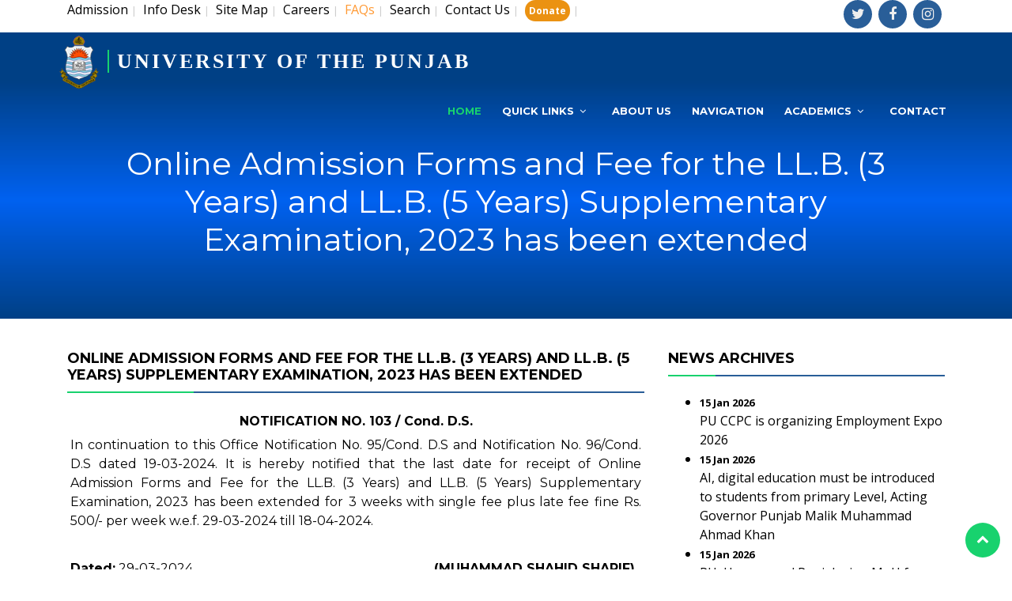

--- FILE ---
content_type: text/html; charset=UTF-8
request_url: https://pu.edu.pk/home/section/exam/14831
body_size: 8244
content:
<!DOCTYPE html>
<html lang="en">
<head>
  
<title>Online Admission Forms and Fee for the LL.B. (3 Ye - News Updates : University of the Punjab</title>

<meta property="og:title" content="Online Admission Forms and Fee for the LL.B. (3 Years) and LL.B. (5 Years) Supplementary Examination, 2023 has been extended">
<meta property="og:image" content="https://pu.edu.pk/new/images/1.jpg">
<meta property="og:description" content=" 
    
        
            
            NOTIFICATION NO. 103 / Cond. D.S.             
        
        
          In continuation to  this Office Notification No. 95/Cond. D.S and Notification No. 96/Cond. D.S dated  19-03-2024. It is hereby notified that the last date for receipt of Online Admission  Forms and Fee for the LL.B. (3 Years) and LL.B. (5 Years) Supplementary  Examination, 2023 has been extended for 3 weeks with single fee plus late fee  fine Rs. 500/- per week w.e.f. 29-03-2024 till 18-04-2024.
        
        
        
          &nbsp;
        
        
            Dated: 29-03-2024.
            
            (MUHAMMAD SHAHID SHARIF)            
              Deputy Controller (Conduct) 
            for Controller of Examinations.            
        
    
">
<meta property="og:url" content="http://pu.edu.pk">
<meta name="twitter:card" content="summary_large_image">

<meta charset="utf-8">
  <title>University of the Punjab</title>
  <meta name="robots" content="index">
  <link rel="canonical" href="https://pu.edu.pk/">
  <meta content="width=device-width, initial-scale=1.0" name="viewport">
    <!--
<meta content="" name="keywords">
  <meta content="" name="description"> -->


  <!-- Favicons -->
  <link href="https://pu.edu.pk/temp1/img/favicon.png" rel="icon">
  <link href="https://pu.edu.pk/temp1/img/favicon.png" rel="apple-touch-icon">

  <!-- Google Fonts -->
  <link href="https://fonts.googleapis.com/css?family=Open+Sans:300,300i,400,400i,700,700i|Montserrat:300,400,500,700" rel="stylesheet">

  <!-- Bootstrap CSS File -->
  <link href="https://pu.edu.pk/temp1/lib/bootstrap/css/bootstrap.min.css" rel="stylesheet">

  <!-- Libraries CSS Files -->
  <link href="https://pu.edu.pk/temp1/lib/font-awesome/css/font-awesome.min.css" rel="stylesheet">
  <link href="https://pu.edu.pk/temp1/lib/animate/animate.min.css" rel="stylesheet">
  <link href="https://pu.edu.pk/temp1/lib/ionicons/css/ionicons.min.css" rel="stylesheet">
  <link href="https://pu.edu.pk/temp1/lib/owlcarousel/assets/owl.carousel.min.css" rel="stylesheet">
  <link href="https://pu.edu.pk/temp1/lib/lightbox/css/lightbox.min.css" rel="stylesheet">

  <!-- Main Stylesheet File -->
  <link href="https://pu.edu.pk/temp1/css/style1.css" rel="stylesheet">
  <script>
  (function(i,s,o,g,r,a,m){i['GoogleAnalyticsObject']=r;i[r]=i[r]||function(){
  (i[r].q=i[r].q||[]).push(arguments)},i[r].l=1*new Date();a=s.createElement(o),
  m=s.getElementsByTagName(o)[0];a.async=1;a.src=g;m.parentNode.insertBefore(a,m)
  })(window,document,'script','https://www.google-analytics.com/analytics.js','ga');

  ga('create', 'UA-105979139-1', 'auto');
  ga('send', 'pageview');

</script>
 
</head>

<body>

 <!--==========================
    Header
  ============================-->
  
  <div id="topbar" class="d-lg-block" style="padding-bottom:5px;">
    <div class="container clearfix">
      <div class="contact-info float-left">
<a href="https://pu.edu.pk//home/more/4">Admission</a>&nbsp;<span style="color:#ccc; font-size:13px;">|</span>&nbsp;

         
       
        <a href="https://pu.edu.pk/page/show/infodesk.html" >Info Desk</a>&nbsp;<span style="color:#ccc; font-size:13px;">|</span>&nbsp;
        
       
        <a href="https://pu.edu.pk/home/sitemap" >Site Map</a>&nbsp;<span style="color:#ccc; font-size:13px;">|</span>&nbsp;
        
       
        <a href="https://pu.edu.pk/careers/" >Careers</a>&nbsp;<span style="color:#ccc; font-size:13px;">|</span>&nbsp;
        
       
        <a href="https://pu.edu.pk/faq" ><font color=#FF9933>FAQs</font></a>&nbsp;<span style="color:#ccc; font-size:13px;">|</span>&nbsp;
        
       
        <a href="https://pu.edu.pk/home/search/" >Search</a>&nbsp;<span style="color:#ccc; font-size:13px;">|</span>&nbsp;
        
       
        <a href="https://pu.edu.pk/page/show/contact-us.html" >Contact Us</a>&nbsp;<span style="color:#ccc; font-size:13px;">|</span>&nbsp;
        
       
        <a href="https://alumni.pu.edu.pk/home/news/910/" ><b class='hide-for-small' style="color:white;font-size:12px;background:#eb9212;padding:5px;border-radius: 15px;">Donate</b></a>&nbsp;<span style="color:#ccc; font-size:13px;">|</span>&nbsp;
              </div>
      <div class="social-links float-right">
        <a href="https://twitter.com/PU_OfficialPK" class="twitter"><i class="fa fa-twitter"></i></a>
        <a href="https://www.facebook.com/UniversityOfThePunjab.Official" class="facebook"><i class="fa fa-facebook"></i></a>
        <a href="https://www.instagram.com/universityofthepunjab/" class="instagram"><i class="fa fa-instagram"></i></a>  
        
        </div>
        </div>
        </div>
<header id="header">
    <div class="container-fluid">
      <div id="logo" class="pull-left" style="margin-top:-5px;">
        <h1><img src="https://pu.edu.pk/temp1/img/logo.png" alt="University of the Punjab" title="University of the Punjab" />      
          <a href="https://pu.edu.pk/#intro" class="scrollto" style="font-family: 'Times New Roman', Times, serif; font-size:26px;">UNIVERSITY OF THE PUNJAB</a></h1>
      </div>
      <nav id="nav-menu-container" style="padding-top:15px !important">
    <ul class="nav-menu">
        <li class="menu-active"><a href="https://pu.edu.pk/">Home</a></li>
        
        <li class="menu-has-children"><a href="https://pu.edu.pk/#services">Quick Links</a>
        
        <ul>

        <li class="menu-has-children"><a href="https://pu.edu.pk/home/index">Main Page</a><ul><li><a href="https://pu.edu.pk/page">About Us</a></li><li><a href="https://pu.edu.pk/page/show/historyandpride.html">Our History Our Pride</a></li><li><a href="https://pu.edu.pk/home/Admin_structure/">Administration</a></li><li><a href="https://pu.edu.pk/page/show/Campuses.html">Campuses</a></li><li><a href="https://pu.edu.pk/help/gallery/">Picture Gallery</a></li><li><a href="https://pu.edu.pk/page/show/Chancellor-Message.html">Chancellor's Message</a></li><li><a href="https://pu.edu.pk/page/show/vc-message.html">Vice Chancellor's Message</a></li></ul></li><li class="menu-has-children"><a href="">Academics</a><ul><li><a href="https://pu.edu.pk/home/faculties">Faculties</a></li><li><a href="https://pu.edu.pk/departments/">Departments</a></li><li><a href="https://pu.edu.pk/home/Independent">Independent Centre</a></li><li class="menu-has-children"><a href="https://pu.edu.pk/program">Programs</a><ul><li><a href="https://pu.edu.pk/program/index/Ph.%20D">Ph.D Programs</a></li><li><a href="https://pu.edu.pk/program/index/masters">Masters Programs</a></li><li><a href="https://pu.edu.pk/program/index/Graduate">Undergraduate Programs</a></li><li><a href="https://pu.edu.pk/program/index/Diploma">Diploma</a></li><li><a href="https://pu.edu.pk/program/index/Certificates">Certificates</a></li><li><a href="https://pu.edu.pk/program">All Programs</a></li></ul></li><li><a href="http://scholarships.pu.edu.pk/">Scholarships</a></li><li><a href="https://pu.edu.pk/page/detail/HEC-Approved-Supervisors.html">HEC Approved Supervisors</a></li><li><a href="https://pu.edu.pk/regulations/contents/Student-Information.html">Student Information</a></li><li class="menu-has-children"><a href="https://pu.edu.pk/puac">Affiliated Colleges</a><ul><li><a href="https://pu.edu.pk/page/show/Semester-System.html">Semester System</a></li><li><a href="https://pu.edu.pk/page/show/Annual-System.html">Annual System</a></li></ul></li></ul></li><li><a href="https://pu.edu.pk/page/facility/campuslife.html">Campus Life</a></li><li class="menu-has-children"><a href="https://pu.edu.pk/careers/">Careers</a><ul><li><a href="http://jobs.pu.edu.pk/">Apply Online</a></li><li><a href="https://pu.edu.pk/careers/">Available Jobs</a></li></ul></li><li class="menu-has-children"><a href="https://pu.edu.pk/home/more/4">Admission</a><ul><li><a href="http://111.68.103.22/admissions/">Apply Online (On-Campus Programs)</a></li><li><a href="https://pu.edu.pk/home/admission_notices">Notices </a></li><li><a href="https://pu.edu.pk/regulations/contents/bs-admission-related-faqs.html">BS Admission Related FAQs</a></li><li><a href="https://pu.edu.pk/regulations/">Regulations</a></li><li><a href="https://pu.edu.pk/downloads/Merit-of-Last-Year-2024.pdf">Merit of Last Year 2024</a></li><li><a href="http://journals.pu.edu.pk/old/fee/basicadmission/calculator/">Merit Calculator</a></li><li><a href="http://admissions.pu.edu.pk/admissions/applicant/meritlist">Merit Lists</a></li><li><a href="https://admissions.pu.edu.pk/admissions/applicant/entrytest">Schedule, Entry Test Results & Eligible/Ineligible Candt.</a></li><li><a href="https://pu.edu.pk/regulations/contents/language-proficiency.html">Language Proficiency</a></li></ul></li><li class="menu-has-children"><a href="https://pu.edu.pk/page/show/research-publications.html">Research</a><ul><li><a href="https://pu.edu.pk/oric">ORIC</a></li><li><a href="https://pu.edu.pk/page/show/hecdatabase.htm">Online Databases</a></li><li><a href="http://pulibrary.edu.pk/">Library</a></li><li><a href="https://pu.edu.pk/page/pub">Publications</a></li><li><a href="https://pu.edu.pk/home/journals">Journals</a></li><li><a href="https://pu.edu.pk/home/books/">Books</a></li><li><a href="https://pu.edu.pk/dpcc/">Doctoral Programme Coordination Committee</a></li><li><a href="https://pu.edu.pk/home/vconf">Video conferencing</a></li><li><a href="https://pu.edu.pk/downloads/Research_websites_and_free_resources.docx">Research websites and free resources</a></li><li><a href="https://pu.edu.pk/home/conferences">Conferences</a></li></ul></li><li class="menu-has-children"><a href="https://pu.edu.pk/home/more/2">Examination</a><ul><li><a href="http://116.58.20.164/exams/">Online Form Submission<br><font size="1">(Private / Regular & Late College (Affiliated Colleges)</font></a></li><li><a href="https://pu.edu.pk/home/schedules">Schedules</a></li><li><a href="https://pu.edu.pk/home/datesheets/">Date Sheets</a></li><li><a href="https://pu.edu.pk/splash/allied">Download Roll No. Slip</a></li><li><a href="https://pu.edu.pk/home/results/">Results</a></li><li><a href="https://pu.edu.pk/splash/resultcard">Download Result Card</a></li><li><a href="https://pu.edu.pk/page/show/Gazettes.html">Statistical Analysis / Gazettes</a></li><li><a href="https://pu.edu.pk/home/exam_news">Examination News</a></li></ul></li><li><a href="https://pu.edu.pk/page/downloads">Downloads</a></li><li><a href="https://pu.edu.pk/page/show/rti.html">RTI</a></li>
      </ul>
      </li>
      <li><a href="https://pu.edu.pk/#about">About Us</a></li>
      <li><a href="https://pu.edu.pk/#services">Navigation</a></li>
       
        <li class="menu-has-children"><a href="">Academics</a>
            <ul>
                <li><a href="https://pu.edu.pk/program/index/Ph. D">Ph. D</a></li><li><a href="https://pu.edu.pk/program/index/masters">Masters</a></li><li><a href="https://pu.edu.pk/program/index/Graduate">Graduate</a></li><li><a href="https://pu.edu.pk/program/index/Diploma">Diploma</a></li><li><a href="https://pu.edu.pk/program/index/Certificates">Certificates</a></li><li><a href="https://pu.edu.pk/program">All Programs</a></li>            </ul>
        </li>
        <li><a href="https://pu.edu.pk//page/show/contact-us.html">Contact</a></li>
    </ul>
</nav><!-- #nav-menu-container -->
    </div>
  </header><!-- #header -->
  <!-- <script>
    // Ensure the script runs after DOM is ready and header position is set
    document.addEventListener('DOMContentLoaded', function() {
      if (typeof $ !== 'undefined') {
        $(document).ready(function() {
         
          $(window).on('scroll', function() {
            if ($(window).scrollTop() === 0) {
              $('#header').css('top', '25px');
            } else {
              $('#header').css('top', '0px');
            }
          });
        });
      }
    });
  </script> -->


  <!--==========================
    Intro Section
  ============================-->
  <section id="intro">
    
  </section><!-- #intro -->

  <main id="main">

    <section id="services" style="background:#004085; height: 300px;background-image: linear-gradient(0deg, #004085 0%, #0066ffe0 50%, #004085 100%); height: 300px; background-size: cover;">
      <div class="container" >

       

        <div class="row" style="text-align: center;" >

        

          <div class="col-lg-12 box wow bounceInUp" data-wow-duration="1.4s">
            <div class="header-content" style="text-align: left; padding: 20px;">
            <h1 id="header_wdth" style="color: white;text-align: center;">Online Admission Forms and Fee for the LL.B. (3 Years) and LL.B. (5 Years) Supplementary Examination, 2023 has been extended</h1>
          </div>
    
            </div>



         
          
        </div>

      </div>
    </section><!-- #services -->


    <div class="container" id="detail" style="margin-top: 40px;">
    <div class="row">
      <div class="col-lg-8">
        <article>
        <div class="pagecontents">
        <h2> Online Admission Forms and Fee for the LL.B. (3 Years) and LL.B. (5 Years) Supplementary Examination, 2023 has been extended</h2>    	
                 
                
                <table width="100%" style="padding-left:00px;"  align="left">
                
                <tr><td>
               
      <span class="notranslate"><table width="100%" cellspacing="3" cellpadding="3" border="0">
    <tbody>
        <tr>
            <td colspan="2">
            <div align="center"><b>NOTIFICATION NO. 103 / Cond. D.S. </b></div>            </td>
        </tr>
        <tr>
          <td colspan="2" style="text-align: justify;"><div align="justify">In continuation to  this Office Notification No. 95/Cond. D.S and Notification No. 96/Cond. D.S dated  19-03-2024. It is hereby notified that the last date for receipt of Online Admission  Forms and Fee for the LL.B. (3 Years) and LL.B. (5 Years) Supplementary  Examination, 2023 has been extended for 3 weeks with single fee plus late fee  fine Rs. 500/- per week w.e.f. 29-03-2024 till 18-04-2024.</div></td>
        </tr>
        
        <tr valign="top">
          <td colspan="2">&nbsp;</td>
        </tr>
        <tr valign="top">
            <td width="62%"><b>Dated:</b> 29-03-2024.</td>
            <td width="38%">
            <div align="center"><b>(MUHAMMAD SHAHID SHARIF)</b>            <br />
              Deputy Controller (Conduct) <br />
            for Controller of Examinations.</div>            </td>
        </tr>
    </tbody>
</table></span><br><br>    <div class="fb-like" data-href="pu.edu.pk/home/section/exam/14831" data-send="true" data-width="450" data-show-faces="false" data-action="recommend"></div>
    

<a href="https://twitter.com/share" class="twitter-share-button" data-url="pu.edu.pk/home/section/exam/14831" data-via="pu_lhr_official" data-lang="en" data-related="pu.edu.pk/home/section/exam/14831" >Tweet</a>
<script>!function(d,s,id){var js,fjs=d.getElementsByTagName(s)[0];if(!d.getElementById(id)){js=d.createElement(s);js.id=id;js.src="//platform.twitter.com/widgets.js";fjs.parentNode.insertBefore(js,fjs);}}(document,"script","twitter-wjs");</script>



<a href="https://twitter.com/pu_lhr_official" class="twitter-follow-button" data-show-count="true" data-lang="en">Follow @pu_lhr_official</a>
</td></tr>
                </table>
               
                
                
            </div>
          
        </article>
      </div>
      <div class="col-lg-4">
        <aside>
          <h3>News Archives</h3>
          <table width="100%" border="0" cellspacing="0" cellpadding="0">
  
          <ul>
          <li ><span style="font-size:13px;font-weight:bolder;">15 Jan 2026 </span><br><a href="https://pu.edu.pk/home/section/exam/16792" style="">PU CCPC is organizing Employment Expo 2026</a></li>

<li ><span style="font-size:13px;font-weight:bolder;">15 Jan 2026 </span><br><a href="https://pu.edu.pk/home/section/exam/16791" style="">AI, digital education must be introduced to students from primary Level, Acting Governor Punjab Malik Muhammad Ahmad Khan</a></li>

<li ><span style="font-size:13px;font-weight:bolder;">15 Jan 2026 </span><br><a href="https://pu.edu.pk/home/section/exam/16790" style="">PU, Hunarmand Punjab sign MoU for Youth Skill Development</a></li>

<li ><span style="font-size:13px;font-weight:bolder;">14 Jan 2026 </span><br><a href="https://pu.edu.pk/home/section/exam/16789" style="">Ph.D. Public Defense and Viva Voce Examination of Ms. Ayesha Farooq</a></li>

<li ><span style="font-size:13px;font-weight:bolder;">14 Jan 2026 </span><br><a href="https://pu.edu.pk/home/section/exam/16788" style="">Tender Notice for Tracksuits (Gujranwala Campus)</a></li>

<li ><span style="font-size:13px;font-weight:bolder;">14 Jan 2026 </span><br><a href="https://pu.edu.pk/home/section/exam/16787" style="">Film industry plays a vital role in promoting culture: PU VC</a></li>

<li ><span style="font-size:13px;font-weight:bolder;">08 Jan 2026 </span><br><a href="https://pu.edu.pk/home/section/exam/16786" style="">Proud Moments for IAP Alumni</a></li>

<li ><span style="font-size:13px;font-weight:bolder;">14 Jan 2026 </span><br><a href="https://pu.edu.pk/home/section/exam/16785" style="">Online Admission Forms and Fee for the B.B.A (Hons). Third & Final Year Second Annual Examination, 2025</a></li>

<li ><span style="font-size:13px;font-weight:bolder;">13 Jan 2026 </span><br><a href="https://pu.edu.pk/home/section/exam/16784" style="">Weekly Seminar (Institute of Mathematics)</a></li>

<li ><span style="font-size:13px;font-weight:bolder;">13 Jan 2026 </span><br><a href="https://pu.edu.pk/home/section/exam/16783" style="">PU, Alhamra to organize ‘Dekho Film Festival’</a></li>

<li ><span style="font-size:13px;font-weight:bolder;">13 Jan 2026 </span><br><a href="https://pu.edu.pk/home/section/exam/16782" style="">PU CAD holds Architecture students’ thesis exhibition</a></li>

<li ><span style="font-size:13px;font-weight:bolder;">13 Jan 2026 </span><br><a href="https://pu.edu.pk/home/section/exam/16781" style="">The Quantum Century: A 100-Year Journey of Theory and Thought</a></li>

<li ><span style="font-size:13px;font-weight:bolder;">13 Jan 2026 </span><br><a href="https://pu.edu.pk/home/section/exam/16780" style="">Expression of Interest (EOI) Construction of Underground Storage Facility at Transport Wing at Quaid-e-Azam Campus, University of the Punjab</a></li>

<li ><span style="font-size:13px;font-weight:bolder;">12 Jan 2026 </span><br><a href="https://pu.edu.pk/home/section/exam/16779" style="">PU awards PhD degrees to five scholars</a></li>

<li ><span style="font-size:13px;font-weight:bolder;">10 Jan 2026 </span><br><a href="https://pu.edu.pk/home/section/exam/16778" style="">Hailey College of Banking and Finance Releases December 2025 Issue of International Journal of Business Reflections (IJBR), With 60% International Studies Published By Foreign Authors</a></li>

<li ><span style="font-size:13px;font-weight:bolder;">10 Jan 2026 </span><br><a href="https://pu.edu.pk/home/section/exam/16777" style="">PU awards PhD degrees to ten scholars</a></li>

<li ><span style="font-size:13px;font-weight:bolder;">09 Jan 2026 </span><br><a href="https://pu.edu.pk/home/section/exam/16776" style="">Alumni Dinner Hosted by Institute of Applied Psychology</a></li>

<li ><span style="font-size:13px;font-weight:bolder;">08 Jan 2026 </span><br><a href="https://pu.edu.pk/home/section/exam/16775" style="">Ph.D. Thesis Defense at CEMB</a></li>

<li ><span style="font-size:13px;font-weight:bolder;">07 Jan 2026 </span><br><a href="https://pu.edu.pk/home/section/exam/16774" style="">Dr. Ameeq Farooq as 2026–2027 Global Ambassador</a></li>

<li ><span style="font-size:13px;font-weight:bolder;">08 Jan 2026 </span><br><a href="https://pu.edu.pk/home/section/exam/16773" style="">Online Admission Forms and Fee for B.S. Home Economics Part-II (4th Year) Annual Examinations, 2025</a></li>

<li ><span style="font-size:13px;font-weight:bolder;">08 Jan 2026 </span><br><a href="https://pu.edu.pk/home/section/exam/16772" style="">Online Admission Forms and Fee for B.S. (FYDP) Home Economics Second, Third & Fourth Year, Annual Examinations 2025</a></li>

<li ><span style="font-size:13px;font-weight:bolder;">08 Jan 2026 </span><br><a href="https://pu.edu.pk/home/section/exam/16771" style="">PU awards PhD degrees to ten scholars</a></li>

<li ><span style="font-size:13px;font-weight:bolder;">07 Jan 2026 </span><br><a href="https://pu.edu.pk/home/section/exam/16770" style="">The PPA successfully organized a pre-conference workshop titled “How to Present Your Research” at the IAP PU</a></li>

<li ><span style="font-size:13px;font-weight:bolder;">07 Jan 2026 </span><br><a href="https://pu.edu.pk/home/section/exam/16769" style="">Statistical Analysis of AD Commerce (2-years Degree Program) Fall 2024 & Spring 2025</a></li>

<li ><span style="font-size:13px;font-weight:bolder;">06 Jan 2026 </span><br><a href="https://pu.edu.pk/home/section/exam/16768" style="">Statistical Analysis of BS (4-Year Degree Program) Examinations Spring 2025 for Affiliated Colleges</a></li>

<li ><span style="font-size:13px;font-weight:bolder;">06 Jan 2026 </span><br><a href="https://pu.edu.pk/home/section/exam/16767" style="">Statistical Analysis of BS (4-Year Degree Program) Examinations Fall 2024 for Affiliated Colleges</a></li>

<li ><span style="font-size:13px;font-weight:bolder;">03 Jan 2026 </span><br><a href="https://pu.edu.pk/home/section/exam/16766" style="">Quaid-e-Azam's Enduring Legacy: Dr. Baseera Ambreen Sheds Light at NBF Lahore</a></li>

<li ><span style="font-size:13px;font-weight:bolder;">06 Jan 2026 </span><br><a href="https://pu.edu.pk/home/section/exam/16765" style="">Ph.D. Public Defense and Viva Voce Examination of Mr. Atif Shahzad</a></li>

<li ><span style="font-size:13px;font-weight:bolder;">06 Jan 2026 </span><br><a href="https://pu.edu.pk/home/section/exam/16764" style="">Ph.D. Public Defense and Viva Voce Examination of Mr. Adeel Naqvi</a></li>

<li ><span style="font-size:13px;font-weight:bolder;">04 Jan 2026 </span><br><a href="https://pu.edu.pk/home/section/exam/16763" style="">First Position Won by FCIT</a></li>

<li ><span style="font-size:13px;font-weight:bolder;">02 Jan 2026 </span><br><a href="https://pu.edu.pk/home/section/exam/16762" style="">Ph.D. Public Defense and Viva Voce Examination of Ms. Hajra Liaqat</a></li>

<li ><span style="font-size:13px;font-weight:bolder;">03 Jan 2026 </span><br><a href="https://pu.edu.pk/home/section/exam/16761" style="">Hailey College of Banking and Finance Embarks on Another International Collaboration to Host International Marketing Professors Forum</a></li>

<li ><span style="font-size:13px;font-weight:bolder;">02 Jan 2026 </span><br><a href="https://pu.edu.pk/home/section/exam/16760" style="">Tarar urges youth to shun hatred on social media, move forward</a></li>

<li ><span style="font-size:13px;font-weight:bolder;">02 Jan 2026 </span><br><a href="https://pu.edu.pk/home/section/exam/16759" style="">Tender Notice for Procurement of Curtains and Carpets  for Faisal Auditorium</a></li>

<li ><span style="font-size:13px;font-weight:bolder;">01 Jan 2026 </span><br><a href="https://pu.edu.pk/home/section/exam/16758" style="">Ph.D. Public Defense and Viva Voce Examination of Ms. Madeeha Arshad</a></li>

<li ><span style="font-size:13px;font-weight:bolder;">01 Jan 2026 </span><br><a href="https://pu.edu.pk/home/section/exam/16757" style="">PU awards PhD degree to Hafiz Mudassar</a></li>

<li ><span style="font-size:13px;font-weight:bolder;">01 Jan 2026 </span><br><a href="https://pu.edu.pk/home/section/exam/16756" style="">PU to host PM Laptop Distribution Ceremony</a></li>

<li ><span style="font-size:13px;font-weight:bolder;">31 Dec 2025 </span><br><a href="https://pu.edu.pk/home/section/exam/16755" style="">PU awards PhD degrees to ten scholars</a></li>

<li ><span style="font-size:13px;font-weight:bolder;">31 Dec 2025 </span><br><a href="https://pu.edu.pk/home/section/exam/16754" style="">PU to host PM Laptop Distribution Ceremony on Jan 2</a></li>

<li ><span style="font-size:13px;font-weight:bolder;">31 Dec 2025 </span><br><a href="https://pu.edu.pk/home/section/exam/16753" style="">Tender Notice for original / repair & maintenance works</a></li>

<li ><span style="font-size:13px;font-weight:bolder;">29 Dec 2025 </span><br><a href="https://pu.edu.pk/home/section/exam/16752" style="">Federal Minister Rana Tanveer Hussain Visits PU-CEMB Laboratories</a></li>

<li ><span style="font-size:13px;font-weight:bolder;">30 Dec 2025 </span><br><a href="https://pu.edu.pk/home/section/exam/16751" style="">Tender Notice for Lease of Agricultural Land</a></li>

<li ><span style="font-size:13px;font-weight:bolder;">14 Jan 2026 </span><br><a href="https://pu.edu.pk/home/section/exam/16750" style="">Online Admission Forms and Fee for the M.A./M.Sc. Annual Examination, 2025</a></li>

<li ><span style="font-size:13px;font-weight:bolder;">29 Dec 2025 </span><br><a href="https://pu.edu.pk/home/section/exam/16749" style="">HFD Foundation Scholarship Distribution Ceremony at IAP</a></li>

<li ><span style="font-size:13px;font-weight:bolder;">29 Dec 2025 </span><br><a href="https://pu.edu.pk/home/section/exam/16748" style="">Tender Notice for Different Shops</a></li>

<li ><span style="font-size:13px;font-weight:bolder;">29 Dec 2025 </span><br><a href="https://pu.edu.pk/home/section/exam/16747" style="">Ph.D. Public Defense and Viva Voce Examination of Ms. Sidra Tahir</a></li>

<li ><span style="font-size:13px;font-weight:bolder;">29 Dec 2025 </span><br><a href="https://pu.edu.pk/home/section/exam/16746" style="">Inspiring Tribute at Punjab University IAP</a></li>

<li ><span style="font-size:13px;font-weight:bolder;">29 Dec 2025 </span><br><a href="https://pu.edu.pk/home/section/exam/16745" style="">Population, climate change challenges to food security: Rana Tanveer</a></li>

<li ><span style="font-size:13px;font-weight:bolder;">27 Dec 2025 </span><br><a href="https://pu.edu.pk/home/section/exam/16744" style="">PU awards PhD degrees to ten scholars</a></li>

<li ><span style="font-size:13px;font-weight:bolder;">16 Dec 2025 </span><br><a href="https://pu.edu.pk/home/section/exam/16743" style="">Department of Plant Pathology (DPP) Establishes Academic–Industry Collaboration with Izhar Group of Companies</a></li>

 </ul>
</table>

        </aside>
      </div>
    </div>
  </div>
    

   

   

  </main>


  
<!--==========================
    Footer
  ============================-->
  <footer id="footer">
    <div class="footer-top">
      <div class="container">
        <div class="row">

          <div class="col-lg-3 col-md-6 footer-info">
            <h3>About University</h3>
            <ul>


            
            <li ><a style="color:white;"  href="https://pu.edu.pk/page/show/AboutUs.html">Introduction</a></li>

  <li ><a style="color:white;"  href="https://pu.edu.pk/page/show/historyandpride.html">Our History Our Pride</a></li>

  <li ><a style="color:white;"  href="https://pu.edu.pk/page/show/Campuses.html">Campuses</a></li>

  <li ><a style="color:white;"  href="https://pu.edu.pk/page/show/University-Calendar.html">PU Calendar</a></li>

  <li ><a style="color:white;"  href="https://pu.edu.pk/page/show/Fact-Books.html">Fact Books</a></li>

  <li ><a style="color:white;"  href="https://pu.edu.pk/page/facility/campuslife.html">Facilities</a></li>

  <li ><a style="color:white;"  href="https://pu.edu.pk/page/show/Nobel-Prize-Holders-ofPU.html">Nobel Laureates</a></li>

  <li ><a style="color:white;"  href="https://pu.edu.pk/page/show/former-vcs.html">Former Vice Chancellors </a></li>

  <li ><a style="color:white;"  href="https://pu.edu.pk/page/show/Vision-Mission-Statement-and-Goals.html">Vision, Mission Statement and Goals</a></li>

  <li ><a style="color:white;"  href="https://pu.edu.pk/document/fstudents/5AFC382Bd01.pdf">Guide Map (New Campus)</a></li>

  <li ><a style="color:white;"  href="http://pucit.edu.pk/contact-u-spucit.html">Guide Map (Old Campus)</a></li>

  
           
            </ul>
          </div>

          <div class="col-lg-3 col-md-6 footer-links">
            <h4>Academics</h4>

            
            <ul>
              
<li><i class="ion-ios-arrow-right"></i> <a href="https://pu.edu.pk/home/faculties">Faculties</a></li>

<li><i class="ion-ios-arrow-right"></i> <a href="https://pu.edu.pk/departments/">Departments</a></li>

<li><i class="ion-ios-arrow-right"></i> <a href="https://pu.edu.pk/home/Independent">Independent Centre</a></li>

<li><i class="ion-ios-arrow-right"></i> <a href="https://pu.edu.pk/program">Programs</a></li>

<li><i class="ion-ios-arrow-right"></i> <a href="http://scholarships.pu.edu.pk/">Scholarships</a></li>

<li><i class="ion-ios-arrow-right"></i> <a href="https://pu.edu.pk/page/detail/HEC-Approved-Supervisors.html">HEC Approved Supervisors</a></li>

<li><i class="ion-ios-arrow-right"></i> <a href="https://pu.edu.pk/regulations/contents/Student-Information.html">Student Information</a></li>

<li><i class="ion-ios-arrow-right"></i> <a href="https://pu.edu.pk/puac">Affiliated Colleges</a></li>
              
            </ul>
          </div>

          <div class="col-lg-3 col-md-6 footer-contact">
            <h4>Examination</h4>
            <p>
            <ul>
            <li ><a style="color:white !important;" href="http://116.58.20.164/exams/" >  Online Form Submission<br><font size="1">(Private / Regular & Late College (Affiliated Colleges)</font></a></li>


<li ><a style="color:white !important;" href="https://pu.edu.pk/home/datesheets/" >  Date Sheets</a></li>


<li ><a style="color:white !important;" href="https://pu.edu.pk/home/results/" >  Results</a></li>


<li ><a style="color:white !important;" href="https://pu.edu.pk/home/schedules" >  Schedules</a></li>


<li ><a style="color:white !important;" href="https://pu.edu.pk/page/downloads/exam_admission_form.html" >  Admission Forms</a></li>


<li ><a style="color:white !important;" href="https://pu.edu.pk/page/show/important-information-foreign-students.html" >  Schedule for foreign students</a></li>


<li ><a style="color:white !important;" href="https://pu.edu.pk/page/show/course_outline.html" >  Course Outline</a></li>


<li ><a style="color:white !important;" href="http://111.68.103.16/pudata/onlinereg/" >  Online Registration</a></li>


<li ><a style="color:white !important;" href="https://pu.edu.pk/home/exam_news" >  Examination News</a></li>


<li ><a style="color:white !important;" href="https://pu.edu.pk/page/show/Past-Papers.html" >  Past Papers</a></li>


<li ><a style="color:white !important;" href="https://pu.edu.pk/page/show/Gazettes.html" >  Statistical Analysis / Gazettes</a></li>


<li ><a style="color:white !important;" href="https://pu.edu.pk/page/show/Sample-Paper-Online-Assessment.html" >  Sample Papers for Online Assessment</a></li>


<li ><a style="color:white !important;" href="https://pu.edu.pk/downloads/Guidelines%20and%20Procedure%20for%20Conferment%20of%20Honorary%20Degree.pdf" >  Guidelines and Procedure for Honorary Degree</a></li>


<li ><a style="color:white !important;" href="https://pu.edu.pk/splash/resultcard" >  Download Result Card </a></li>


              
            </ul>
            </p>

            <div class="social-links">
              <a href="https://twitter.com/PU_OfficialPK" class="twitter"><i class="fa fa-twitter"></i></a>
              <a href="https://www.facebook.com/UniversityOfThePunjab.Official" class="facebook"><i class="fa fa-facebook"></i></a>
              <a href="https://www.instagram.com/universityofthepunjab/" class="instagram"><i class="fa fa-instagram"></i></a>
              
            </div>

          </div>

          <div class="col-lg-3 col-md-6 footer-newsletter">
            <h4>Quick links</h4>
            <p>
            <ul>
            <li ><a style="color:white !important;" href="https://pu.edu.pk/page/detail/Political-Map-Pakistan.html" >  Political Map of Pakistan <img src="https://pu.edu.pk/images/News/a-new.gif" width="18" height="7"></a></li>


<li ><a style="color:white !important;" href="https://pu.edu.pk/pudp/" >  PU Disability Policy and Accessibility Initiatives <img src="https://pu.edu.pk/images/News/a-new.gif" /></a></li>


<li ><a style="color:white !important;" href="https://pu.edu.pk/downloads/PU-VPN-Accessibility-Manual.pdf" >  Manual Accessibility (PU VPN)</a></li>


<li ><a style="color:white !important;" href="https://pu.edu.pk/club/" >  PU Executive Club</a></li>


<li ><a style="color:white !important;" href="https://www.quranhousesociety.com/" >  Quran House Society</a></li>


<li ><a style="color:white !important;" href="http://111.68.105.93/Patient/Login.aspx" >  Health Centre Lab Patient</a></li>


<li ><a style="color:white !important;" href="https://pu.edu.pk/home/section/exam/11676" >  Manuals for Eduroam<br>Connectivity</a></li>


<li ><a style="color:white !important;" href="https://pu.edu.pk/home/tendernotices" >  Tender Notices</a></li>


<li ><a style="color:white !important;" href="https://pu.edu.pk/page/show/Newsletter.html" >   PU Newsletter</a></li>


<li ><a style="color:white !important;" href="http://111.68.103.26/old/fee/challan" >  Online Challan Form</a></li>


<li ><a style="color:white !important;" href="https://pu.edu.pk/page/show/PU-Routes-Buses.html" >  Transport / Buses Routes<br>Information</a></li>


<li ><a style="color:white !important;" href="https://pu.edu.pk/document/outlook-configuration.pdf" >  Outlook 2013 Configure for<br>Email Account</a></li>


<li ><a style="color:white !important;" href="https://pu.edu.pk/home/books/" >  PU Books</a></li>


<li ><a style="color:white !important;" href="https://pu.edu.pk/page/show/informative-links.html" >  Useful Links</a></li>


<li ><a style="color:white !important;" href="https://pu.edu.pk/page/show/PhD-Produced.html" >  Ph.D. Produced</a></li>


<li ><a style="color:white !important;" href="https://pu.edu.pk/page/show/annual-reports.html" >  Annual Reports</a></li>


<li ><a style="color:white !important;" href="https://pu.edu.pk/home/debate" >  Debates</a></li>


<li ><a style="color:white !important;" href="https://pu.edu.pk/home/sports" >  Sports</a></li>


<li ><a style="color:white !important;" href="https://pu.edu.pk/page/show/community.html" >  Community Services</a></li>


<li ><a style="color:white !important;" href="https://pu.edu.pk/page/show/bank_branches.html" >  Authorized Bank Branches</a></li>


<li ><a style="color:white !important;" href="https://pu.edu.pk/page/detail/List-of-PhD-faculty-in-PU.html" >  List of all Ph.D. faculty members in PU</a></li>


<li ><a style="color:white !important;" href="https://pu.edu.pk/home/exam_news" >  Examination News</a></li>


<li ><a style="color:white !important;" href="https://pu.edu.pk/page/puglance/Budget.html" >  Budget</a></li>


<li ><a style="color:white !important;" href="https://pu.edu.pk/home/news_events" >  News & Events</a></li>


<li ><a style="color:white !important;" href="https://pu.edu.pk/page/show/Fact-Books.html" >  Fact Books</a></li>


</ul>
</p>

           
          </div>

        </div>
      </div>
    </div>
    
    <div class="container">
      <div class="copyright">
        &copy; Copyright <strong>University of the Punjab</strong>. All Rights Reserved
      </div>
      <div class="credits">
        
      Designed and Developed by <a href="https://pu.edu.pk/page/it_centre/it-centre.html" style="color:orange;">IT Centre</a></div>
    </div>
<style>
.social-links a {
    font-size: 18px;
    display: inline-block;
    background: #004085d6;
    color: #eee;
    line-height: 1;
    padding: 8px 0;
    margin-right: 4px;
    border-radius: 50%;
    text-align: center;
    width: 36px;
    height: 36px;
    transition: 0.3s;
}
</style>

<div class="social-links float-left" style="margin-top:-20px">
        <a href="https://twitter.com/PU_OfficialPK" class="twitter"><i class="fa fa-twitter"></i></a>
        <a href="https://www.facebook.com/UniversityOfThePunjab.Official" class="facebook"><i class="fa fa-facebook"></i></a>
        <a href="https://www.instagram.com/universityofthepunjab/" class="instagram"><i class="fa fa-instagram"></i></a>  
        
        </div>


  </footer><!-- #footer -->

  <a href="#" class="back-to-top"><i class="fa fa-chevron-up"></i></a>

  <!-- JavaScript Libraries -->
  <script src="https://pu.edu.pk/temp1/lib/jquery/jquery.min.js"></script>
  <script src="https://pu.edu.pk/temp1/lib/jquery/jquery-migrate.min.js"></script>
  <script src="https://pu.edu.pk/temp1/lib/bootstrap/js/bootstrap.bundle.min.js"></script>
  <script src="https://pu.edu.pk/temp1/lib/easing/easing.min.js"></script>
  <script src="https://pu.edu.pk/temp1/lib/superfish/hoverIntent.js"></script>
  <script src="https://pu.edu.pk/temp1/lib/superfish/superfish.min.js"></script>
  <script src="https://pu.edu.pk/temp1/lib/wow/wow.min.js"></script>
  <script src="https://pu.edu.pk/temp1/lib/waypoints/waypoints.min.js"></script>
  <script src="https://pu.edu.pk/temp1/lib/counterup/counterup.min.js"></script>
  <script src="https://pu.edu.pk/temp1/lib/owlcarousel/owl.carousel.min.js"></script>
  <script src="https://pu.edu.pk/temp1/lib/isotope/isotope.pkgd.min.js"></script>
  <script src="https://pu.edu.pk/temp1/lib/lightbox/js/lightbox.min.js"></script>
  <script src="https://pu.edu.pk/temp1/lib/touchSwipe/jquery.touchSwipe.min.js"></script>

  <!-- Template Main Javascript File -->
  <script src="https://pu.edu.pk/temp1/js/main.js"></script>
  <script src="https://pu.edu.pk/temp1/js/main1.js"></script>

</body>
</html>

